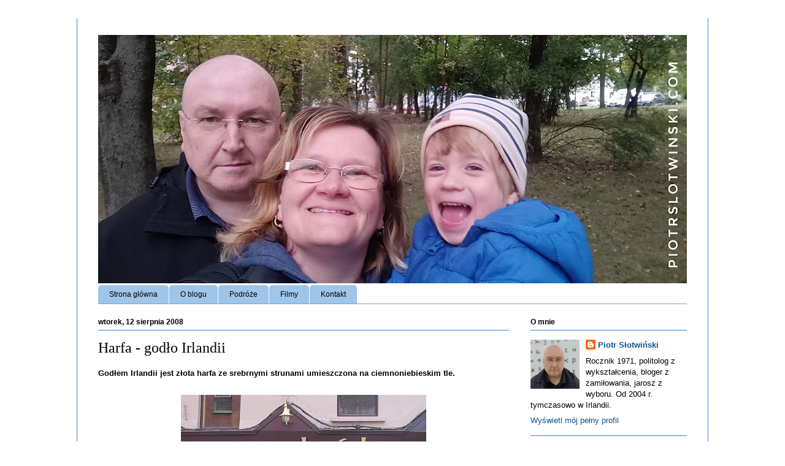

--- FILE ---
content_type: text/html; charset=utf-8
request_url: https://www.google.com/recaptcha/api2/aframe
body_size: 265
content:
<!DOCTYPE HTML><html><head><meta http-equiv="content-type" content="text/html; charset=UTF-8"></head><body><script nonce="pMgh9cGx6f0OJA0uy5h7QA">/** Anti-fraud and anti-abuse applications only. See google.com/recaptcha */ try{var clients={'sodar':'https://pagead2.googlesyndication.com/pagead/sodar?'};window.addEventListener("message",function(a){try{if(a.source===window.parent){var b=JSON.parse(a.data);var c=clients[b['id']];if(c){var d=document.createElement('img');d.src=c+b['params']+'&rc='+(localStorage.getItem("rc::a")?sessionStorage.getItem("rc::b"):"");window.document.body.appendChild(d);sessionStorage.setItem("rc::e",parseInt(sessionStorage.getItem("rc::e")||0)+1);localStorage.setItem("rc::h",'1769029028614');}}}catch(b){}});window.parent.postMessage("_grecaptcha_ready", "*");}catch(b){}</script></body></html>